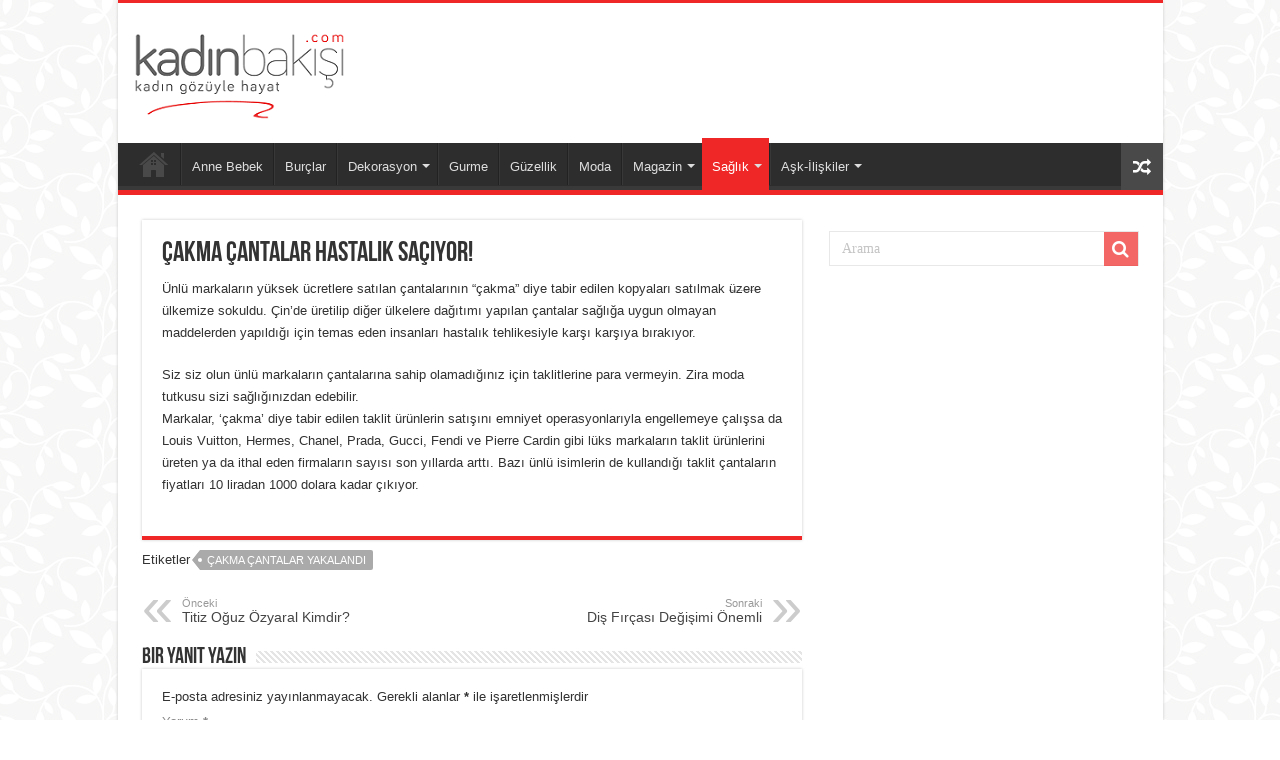

--- FILE ---
content_type: text/html; charset=UTF-8
request_url: https://www.kadinbakisi.com/cakma-cantalar-hastalik-saciyor/22726/
body_size: 13214
content:
<!DOCTYPE html>
<html lang="tr" prefix="og: https://ogp.me/ns#" prefix="og: http://ogp.me/ns#">
<head>
<meta charset="UTF-8" />
<link rel="pingback" href="https://www.kadinbakisi.com/xmlrpc.php" />
<meta property="og:title" content="Çakma Çantalar Hastalık Saçıyor! - Kadın Bakışı"/>
<meta property="og:type" content="article"/>
<meta property="og:description" content="Ünlü markaların yüksek ücretlere satılan çantalarının "çakma" diye tabir edilen kopyaları satılmak ü"/>
<meta property="og:url" content="https://www.kadinbakisi.com/cakma-cantalar-hastalik-saciyor/22726/"/>
<meta property="og:site_name" content="Kadın Bakışı"/>
<meta property="og:image" content="https://www.kadinbakisi.com/wp-content/uploads/2015/12/cakmacantalar.png" />
	<style>img:is([sizes="auto" i], [sizes^="auto," i]) { contain-intrinsic-size: 3000px 1500px }</style>
	
<!-- Open Graph Meta Tags generated by Blog2Social 820 - https://www.blog2social.com -->
<meta property="og:title" content="Çakma Çantalar Hastalık Saçıyor!"/>
<meta property="og:description" content="Ünlü markaların yüksek ücretlere satılan çantalarının &quot;çakma&quot; diye tabir edilen kopyaları satılmak üzere ülkemize sokuldu. Çin&#039;de üretilip diğe"/>
<meta property="og:url" content="https://www.kadinbakisi.com/cakma-cantalar-hastalik-saciyor/22726/"/>
<meta property="og:image" content="https://www.kadinbakisi.com/wp-content/uploads/2015/12/cakmacantalar.png"/>
<meta property="og:image:width" content="332"/>
<meta property="og:image:height" content="255"/>
<meta property="og:type" content="article"/>
<meta property="og:article:published_time" content="2015-12-24 20:15:09"/>
<meta property="og:article:modified_time" content="2015-12-24 20:15:09"/>
<meta property="og:article:tag" content="çakma çantalar yakalandı"/>
<!-- Open Graph Meta Tags generated by Blog2Social 820 - https://www.blog2social.com -->

<!-- Twitter Card generated by Blog2Social 820 - https://www.blog2social.com -->
<meta name="twitter:card" content="summary">
<meta name="twitter:title" content="Çakma Çantalar Hastalık Saçıyor!"/>
<meta name="twitter:description" content="Ünlü markaların yüksek ücretlere satılan çantalarının &quot;çakma&quot; diye tabir edilen kopyaları satılmak üzere ülkemize sokuldu. Çin&#039;de üretilip diğe"/>
<meta name="twitter:image" content="https://www.kadinbakisi.com/wp-content/uploads/2015/12/cakmacantalar.png"/>
<!-- Twitter Card generated by Blog2Social 820 - https://www.blog2social.com -->
<meta name="author" content="hüseyin can çalışan"/>

<!-- Rank Math PRO tarafından Arama Motoru Optimizasyonu - https://rankmath.com/ -->
<title>Çakma Çantalar Hastalık Saçıyor! &bull; Kadın Bakışı</title>
<meta name="description" content="Ünlü markaların yüksek ücretlere satılan çantalarının &quot;çakma&quot; diye tabir edilen kopyaları satılmak üzere ülkemize sokuldu. Çin&#039;de üretilip diğer ülkelere"/>
<meta name="robots" content="follow, index, max-snippet:-1, max-video-preview:-1, max-image-preview:large"/>
<link rel="canonical" href="https://www.kadinbakisi.com/cakma-cantalar-hastalik-saciyor/22726/" />
<meta property="og:locale" content="tr_TR" />
<meta property="og:type" content="article" />
<meta property="og:title" content="Çakma Çantalar Hastalık Saçıyor! &bull; Kadın Bakışı" />
<meta property="og:description" content="Ünlü markaların yüksek ücretlere satılan çantalarının &quot;çakma&quot; diye tabir edilen kopyaları satılmak üzere ülkemize sokuldu. Çin&#039;de üretilip diğer ülkelere" />
<meta property="og:url" content="https://www.kadinbakisi.com/cakma-cantalar-hastalik-saciyor/22726/" />
<meta property="og:site_name" content="Kadın Bakışı" />
<meta property="article:publisher" content="https://www.facebook.com/kadinbakisicom" />
<meta property="article:tag" content="çakma çantalar yakalandı" />
<meta property="article:section" content="Sağlık" />
<meta property="og:image" content="https://www.kadinbakisi.com/wp-content/uploads/2015/12/cakmacantalar.png" />
<meta property="og:image:secure_url" content="https://www.kadinbakisi.com/wp-content/uploads/2015/12/cakmacantalar.png" />
<meta property="og:image:width" content="332" />
<meta property="og:image:height" content="255" />
<meta property="og:image:alt" content="Çakma Çantalar Hastalık Saçıyor!" />
<meta property="og:image:type" content="image/png" />
<meta property="article:published_time" content="2015-12-24T20:15:09+03:00" />
<meta name="twitter:card" content="summary_large_image" />
<meta name="twitter:title" content="Çakma Çantalar Hastalık Saçıyor! &bull; Kadın Bakışı" />
<meta name="twitter:description" content="Ünlü markaların yüksek ücretlere satılan çantalarının &quot;çakma&quot; diye tabir edilen kopyaları satılmak üzere ülkemize sokuldu. Çin&#039;de üretilip diğer ülkelere" />
<meta name="twitter:site" content="@kadinbakisicom" />
<meta name="twitter:creator" content="@kadinbakisicom" />
<meta name="twitter:image" content="https://www.kadinbakisi.com/wp-content/uploads/2015/12/cakmacantalar.png" />
<meta name="twitter:label1" content="Yazan" />
<meta name="twitter:data1" content="hüseyin can çalışan" />
<meta name="twitter:label2" content="Okuma süresi" />
<meta name="twitter:data2" content="Bir dakikadan az" />
<script type="application/ld+json" class="rank-math-schema-pro">{"@context":"https://schema.org","@graph":[{"@type":"Organization","@id":"https://www.kadinbakisi.com/#organization","name":"Kad\u0131n Bak\u0131\u015f\u0131","sameAs":["https://www.facebook.com/kadinbakisicom","https://twitter.com/kadinbakisicom"]},{"@type":"WebSite","@id":"https://www.kadinbakisi.com/#website","url":"https://www.kadinbakisi.com","name":"Kad\u0131n Bak\u0131\u015f\u0131","publisher":{"@id":"https://www.kadinbakisi.com/#organization"},"inLanguage":"tr"},{"@type":"ImageObject","@id":"https://www.kadinbakisi.com/wp-content/uploads/2015/12/cakmacantalar.png","url":"https://www.kadinbakisi.com/wp-content/uploads/2015/12/cakmacantalar.png","width":"332","height":"255","inLanguage":"tr"},{"@type":"BreadcrumbList","@id":"https://www.kadinbakisi.com/cakma-cantalar-hastalik-saciyor/22726/#breadcrumb","itemListElement":[{"@type":"ListItem","position":"1","item":{"@id":"https://www.kadinbakisi.com","name":"Ana Sayfa"}},{"@type":"ListItem","position":"2","item":{"@id":"https://www.kadinbakisi.com/cakma-cantalar-hastalik-saciyor/22726/","name":"\u00c7akma \u00c7antalar Hastal\u0131k Sa\u00e7\u0131yor!"}}]},{"@type":"WebPage","@id":"https://www.kadinbakisi.com/cakma-cantalar-hastalik-saciyor/22726/#webpage","url":"https://www.kadinbakisi.com/cakma-cantalar-hastalik-saciyor/22726/","name":"\u00c7akma \u00c7antalar Hastal\u0131k Sa\u00e7\u0131yor! &bull; Kad\u0131n Bak\u0131\u015f\u0131","datePublished":"2015-12-24T20:15:09+03:00","dateModified":"2015-12-24T20:15:09+03:00","isPartOf":{"@id":"https://www.kadinbakisi.com/#website"},"primaryImageOfPage":{"@id":"https://www.kadinbakisi.com/wp-content/uploads/2015/12/cakmacantalar.png"},"inLanguage":"tr","breadcrumb":{"@id":"https://www.kadinbakisi.com/cakma-cantalar-hastalik-saciyor/22726/#breadcrumb"}},{"@type":"Person","@id":"https://www.kadinbakisi.com/cakma-cantalar-hastalik-saciyor/22726/#author","name":"h\u00fcseyin can \u00e7al\u0131\u015fan","image":{"@type":"ImageObject","@id":"https://secure.gravatar.com/avatar/db2569d6cb04bf090576ae6936144e46?s=96&amp;r=r","url":"https://secure.gravatar.com/avatar/db2569d6cb04bf090576ae6936144e46?s=96&amp;r=r","caption":"h\u00fcseyin can \u00e7al\u0131\u015fan","inLanguage":"tr"},"worksFor":{"@id":"https://www.kadinbakisi.com/#organization"}},{"@type":"NewsArticle","headline":"\u00c7akma \u00c7antalar Hastal\u0131k Sa\u00e7\u0131yor!","datePublished":"2015-12-24T20:15:09+03:00","dateModified":"2015-12-24T20:15:09+03:00","author":{"@id":"https://www.kadinbakisi.com/cakma-cantalar-hastalik-saciyor/22726/#author","name":"h\u00fcseyin can \u00e7al\u0131\u015fan"},"publisher":{"@id":"https://www.kadinbakisi.com/#organization"},"description":"\u00dcnl\u00fc markalar\u0131n y\u00fcksek \u00fccretlere sat\u0131lan \u00e7antalar\u0131n\u0131n \"\u00e7akma\" diye tabir edilen kopyalar\u0131 sat\u0131lmak \u00fczere \u00fclkemize sokuldu. \u00c7in'de \u00fcretilip di\u011fer \u00fclkelere da\u011f\u0131t\u0131m\u0131 yap\u0131lan \u00e7antalar sa\u011fl\u0131\u011fa uygun olmayan maddelerden yap\u0131ld\u0131\u011f\u0131 i\u00e7in temas eden insanlar\u0131 hastal\u0131k tehlikesiyle kar\u015f\u0131 kar\u015f\u0131ya b\u0131rak\u0131yor.","copyrightYear":"2015","copyrightHolder":{"@id":"https://www.kadinbakisi.com/#organization"},"name":"\u00c7akma \u00c7antalar Hastal\u0131k Sa\u00e7\u0131yor!","@id":"https://www.kadinbakisi.com/cakma-cantalar-hastalik-saciyor/22726/#richSnippet","isPartOf":{"@id":"https://www.kadinbakisi.com/cakma-cantalar-hastalik-saciyor/22726/#webpage"},"image":{"@id":"https://www.kadinbakisi.com/wp-content/uploads/2015/12/cakmacantalar.png"},"inLanguage":"tr","mainEntityOfPage":{"@id":"https://www.kadinbakisi.com/cakma-cantalar-hastalik-saciyor/22726/#webpage"}}]}</script>
<!-- /Rank Math WordPress SEO eklentisi -->

<link rel="amphtml" href="https://www.kadinbakisi.com/cakma-cantalar-hastalik-saciyor/22726/amp/" /><meta name="generator" content="AMP for WP 1.1.11"/><link rel="alternate" type="application/rss+xml" title="Kadın Bakışı &raquo; akışı" href="https://www.kadinbakisi.com/feed/" />
<link rel="alternate" type="application/rss+xml" title="Kadın Bakışı &raquo; yorum akışı" href="https://www.kadinbakisi.com/comments/feed/" />
<link rel="alternate" type="application/rss+xml" title="Kadın Bakışı &raquo; Çakma Çantalar Hastalık Saçıyor! yorum akışı" href="https://www.kadinbakisi.com/cakma-cantalar-hastalik-saciyor/22726/feed/" />
<script type="text/javascript">
/* <![CDATA[ */
window._wpemojiSettings = {"baseUrl":"https:\/\/s.w.org\/images\/core\/emoji\/15.0.3\/72x72\/","ext":".png","svgUrl":"https:\/\/s.w.org\/images\/core\/emoji\/15.0.3\/svg\/","svgExt":".svg","source":{"concatemoji":"https:\/\/www.kadinbakisi.com\/wp-includes\/js\/wp-emoji-release.min.js"}};
/*! This file is auto-generated */
!function(i,n){var o,s,e;function c(e){try{var t={supportTests:e,timestamp:(new Date).valueOf()};sessionStorage.setItem(o,JSON.stringify(t))}catch(e){}}function p(e,t,n){e.clearRect(0,0,e.canvas.width,e.canvas.height),e.fillText(t,0,0);var t=new Uint32Array(e.getImageData(0,0,e.canvas.width,e.canvas.height).data),r=(e.clearRect(0,0,e.canvas.width,e.canvas.height),e.fillText(n,0,0),new Uint32Array(e.getImageData(0,0,e.canvas.width,e.canvas.height).data));return t.every(function(e,t){return e===r[t]})}function u(e,t,n){switch(t){case"flag":return n(e,"\ud83c\udff3\ufe0f\u200d\u26a7\ufe0f","\ud83c\udff3\ufe0f\u200b\u26a7\ufe0f")?!1:!n(e,"\ud83c\uddfa\ud83c\uddf3","\ud83c\uddfa\u200b\ud83c\uddf3")&&!n(e,"\ud83c\udff4\udb40\udc67\udb40\udc62\udb40\udc65\udb40\udc6e\udb40\udc67\udb40\udc7f","\ud83c\udff4\u200b\udb40\udc67\u200b\udb40\udc62\u200b\udb40\udc65\u200b\udb40\udc6e\u200b\udb40\udc67\u200b\udb40\udc7f");case"emoji":return!n(e,"\ud83d\udc26\u200d\u2b1b","\ud83d\udc26\u200b\u2b1b")}return!1}function f(e,t,n){var r="undefined"!=typeof WorkerGlobalScope&&self instanceof WorkerGlobalScope?new OffscreenCanvas(300,150):i.createElement("canvas"),a=r.getContext("2d",{willReadFrequently:!0}),o=(a.textBaseline="top",a.font="600 32px Arial",{});return e.forEach(function(e){o[e]=t(a,e,n)}),o}function t(e){var t=i.createElement("script");t.src=e,t.defer=!0,i.head.appendChild(t)}"undefined"!=typeof Promise&&(o="wpEmojiSettingsSupports",s=["flag","emoji"],n.supports={everything:!0,everythingExceptFlag:!0},e=new Promise(function(e){i.addEventListener("DOMContentLoaded",e,{once:!0})}),new Promise(function(t){var n=function(){try{var e=JSON.parse(sessionStorage.getItem(o));if("object"==typeof e&&"number"==typeof e.timestamp&&(new Date).valueOf()<e.timestamp+604800&&"object"==typeof e.supportTests)return e.supportTests}catch(e){}return null}();if(!n){if("undefined"!=typeof Worker&&"undefined"!=typeof OffscreenCanvas&&"undefined"!=typeof URL&&URL.createObjectURL&&"undefined"!=typeof Blob)try{var e="postMessage("+f.toString()+"("+[JSON.stringify(s),u.toString(),p.toString()].join(",")+"));",r=new Blob([e],{type:"text/javascript"}),a=new Worker(URL.createObjectURL(r),{name:"wpTestEmojiSupports"});return void(a.onmessage=function(e){c(n=e.data),a.terminate(),t(n)})}catch(e){}c(n=f(s,u,p))}t(n)}).then(function(e){for(var t in e)n.supports[t]=e[t],n.supports.everything=n.supports.everything&&n.supports[t],"flag"!==t&&(n.supports.everythingExceptFlag=n.supports.everythingExceptFlag&&n.supports[t]);n.supports.everythingExceptFlag=n.supports.everythingExceptFlag&&!n.supports.flag,n.DOMReady=!1,n.readyCallback=function(){n.DOMReady=!0}}).then(function(){return e}).then(function(){var e;n.supports.everything||(n.readyCallback(),(e=n.source||{}).concatemoji?t(e.concatemoji):e.wpemoji&&e.twemoji&&(t(e.twemoji),t(e.wpemoji)))}))}((window,document),window._wpemojiSettings);
/* ]]> */
</script>
<style id='wp-emoji-styles-inline-css' type='text/css'>

	img.wp-smiley, img.emoji {
		display: inline !important;
		border: none !important;
		box-shadow: none !important;
		height: 1em !important;
		width: 1em !important;
		margin: 0 0.07em !important;
		vertical-align: -0.1em !important;
		background: none !important;
		padding: 0 !important;
	}
</style>
<link rel='stylesheet' id='wp-block-library-css' href='https://www.kadinbakisi.com/wp-includes/css/dist/block-library/style.min.css' type='text/css' media='all' />
<style id='classic-theme-styles-inline-css' type='text/css'>
/*! This file is auto-generated */
.wp-block-button__link{color:#fff;background-color:#32373c;border-radius:9999px;box-shadow:none;text-decoration:none;padding:calc(.667em + 2px) calc(1.333em + 2px);font-size:1.125em}.wp-block-file__button{background:#32373c;color:#fff;text-decoration:none}
</style>
<style id='global-styles-inline-css' type='text/css'>
:root{--wp--preset--aspect-ratio--square: 1;--wp--preset--aspect-ratio--4-3: 4/3;--wp--preset--aspect-ratio--3-4: 3/4;--wp--preset--aspect-ratio--3-2: 3/2;--wp--preset--aspect-ratio--2-3: 2/3;--wp--preset--aspect-ratio--16-9: 16/9;--wp--preset--aspect-ratio--9-16: 9/16;--wp--preset--color--black: #000000;--wp--preset--color--cyan-bluish-gray: #abb8c3;--wp--preset--color--white: #ffffff;--wp--preset--color--pale-pink: #f78da7;--wp--preset--color--vivid-red: #cf2e2e;--wp--preset--color--luminous-vivid-orange: #ff6900;--wp--preset--color--luminous-vivid-amber: #fcb900;--wp--preset--color--light-green-cyan: #7bdcb5;--wp--preset--color--vivid-green-cyan: #00d084;--wp--preset--color--pale-cyan-blue: #8ed1fc;--wp--preset--color--vivid-cyan-blue: #0693e3;--wp--preset--color--vivid-purple: #9b51e0;--wp--preset--gradient--vivid-cyan-blue-to-vivid-purple: linear-gradient(135deg,rgba(6,147,227,1) 0%,rgb(155,81,224) 100%);--wp--preset--gradient--light-green-cyan-to-vivid-green-cyan: linear-gradient(135deg,rgb(122,220,180) 0%,rgb(0,208,130) 100%);--wp--preset--gradient--luminous-vivid-amber-to-luminous-vivid-orange: linear-gradient(135deg,rgba(252,185,0,1) 0%,rgba(255,105,0,1) 100%);--wp--preset--gradient--luminous-vivid-orange-to-vivid-red: linear-gradient(135deg,rgba(255,105,0,1) 0%,rgb(207,46,46) 100%);--wp--preset--gradient--very-light-gray-to-cyan-bluish-gray: linear-gradient(135deg,rgb(238,238,238) 0%,rgb(169,184,195) 100%);--wp--preset--gradient--cool-to-warm-spectrum: linear-gradient(135deg,rgb(74,234,220) 0%,rgb(151,120,209) 20%,rgb(207,42,186) 40%,rgb(238,44,130) 60%,rgb(251,105,98) 80%,rgb(254,248,76) 100%);--wp--preset--gradient--blush-light-purple: linear-gradient(135deg,rgb(255,206,236) 0%,rgb(152,150,240) 100%);--wp--preset--gradient--blush-bordeaux: linear-gradient(135deg,rgb(254,205,165) 0%,rgb(254,45,45) 50%,rgb(107,0,62) 100%);--wp--preset--gradient--luminous-dusk: linear-gradient(135deg,rgb(255,203,112) 0%,rgb(199,81,192) 50%,rgb(65,88,208) 100%);--wp--preset--gradient--pale-ocean: linear-gradient(135deg,rgb(255,245,203) 0%,rgb(182,227,212) 50%,rgb(51,167,181) 100%);--wp--preset--gradient--electric-grass: linear-gradient(135deg,rgb(202,248,128) 0%,rgb(113,206,126) 100%);--wp--preset--gradient--midnight: linear-gradient(135deg,rgb(2,3,129) 0%,rgb(40,116,252) 100%);--wp--preset--font-size--small: 13px;--wp--preset--font-size--medium: 20px;--wp--preset--font-size--large: 36px;--wp--preset--font-size--x-large: 42px;--wp--preset--spacing--20: 0.44rem;--wp--preset--spacing--30: 0.67rem;--wp--preset--spacing--40: 1rem;--wp--preset--spacing--50: 1.5rem;--wp--preset--spacing--60: 2.25rem;--wp--preset--spacing--70: 3.38rem;--wp--preset--spacing--80: 5.06rem;--wp--preset--shadow--natural: 6px 6px 9px rgba(0, 0, 0, 0.2);--wp--preset--shadow--deep: 12px 12px 50px rgba(0, 0, 0, 0.4);--wp--preset--shadow--sharp: 6px 6px 0px rgba(0, 0, 0, 0.2);--wp--preset--shadow--outlined: 6px 6px 0px -3px rgba(255, 255, 255, 1), 6px 6px rgba(0, 0, 0, 1);--wp--preset--shadow--crisp: 6px 6px 0px rgba(0, 0, 0, 1);}:where(.is-layout-flex){gap: 0.5em;}:where(.is-layout-grid){gap: 0.5em;}body .is-layout-flex{display: flex;}.is-layout-flex{flex-wrap: wrap;align-items: center;}.is-layout-flex > :is(*, div){margin: 0;}body .is-layout-grid{display: grid;}.is-layout-grid > :is(*, div){margin: 0;}:where(.wp-block-columns.is-layout-flex){gap: 2em;}:where(.wp-block-columns.is-layout-grid){gap: 2em;}:where(.wp-block-post-template.is-layout-flex){gap: 1.25em;}:where(.wp-block-post-template.is-layout-grid){gap: 1.25em;}.has-black-color{color: var(--wp--preset--color--black) !important;}.has-cyan-bluish-gray-color{color: var(--wp--preset--color--cyan-bluish-gray) !important;}.has-white-color{color: var(--wp--preset--color--white) !important;}.has-pale-pink-color{color: var(--wp--preset--color--pale-pink) !important;}.has-vivid-red-color{color: var(--wp--preset--color--vivid-red) !important;}.has-luminous-vivid-orange-color{color: var(--wp--preset--color--luminous-vivid-orange) !important;}.has-luminous-vivid-amber-color{color: var(--wp--preset--color--luminous-vivid-amber) !important;}.has-light-green-cyan-color{color: var(--wp--preset--color--light-green-cyan) !important;}.has-vivid-green-cyan-color{color: var(--wp--preset--color--vivid-green-cyan) !important;}.has-pale-cyan-blue-color{color: var(--wp--preset--color--pale-cyan-blue) !important;}.has-vivid-cyan-blue-color{color: var(--wp--preset--color--vivid-cyan-blue) !important;}.has-vivid-purple-color{color: var(--wp--preset--color--vivid-purple) !important;}.has-black-background-color{background-color: var(--wp--preset--color--black) !important;}.has-cyan-bluish-gray-background-color{background-color: var(--wp--preset--color--cyan-bluish-gray) !important;}.has-white-background-color{background-color: var(--wp--preset--color--white) !important;}.has-pale-pink-background-color{background-color: var(--wp--preset--color--pale-pink) !important;}.has-vivid-red-background-color{background-color: var(--wp--preset--color--vivid-red) !important;}.has-luminous-vivid-orange-background-color{background-color: var(--wp--preset--color--luminous-vivid-orange) !important;}.has-luminous-vivid-amber-background-color{background-color: var(--wp--preset--color--luminous-vivid-amber) !important;}.has-light-green-cyan-background-color{background-color: var(--wp--preset--color--light-green-cyan) !important;}.has-vivid-green-cyan-background-color{background-color: var(--wp--preset--color--vivid-green-cyan) !important;}.has-pale-cyan-blue-background-color{background-color: var(--wp--preset--color--pale-cyan-blue) !important;}.has-vivid-cyan-blue-background-color{background-color: var(--wp--preset--color--vivid-cyan-blue) !important;}.has-vivid-purple-background-color{background-color: var(--wp--preset--color--vivid-purple) !important;}.has-black-border-color{border-color: var(--wp--preset--color--black) !important;}.has-cyan-bluish-gray-border-color{border-color: var(--wp--preset--color--cyan-bluish-gray) !important;}.has-white-border-color{border-color: var(--wp--preset--color--white) !important;}.has-pale-pink-border-color{border-color: var(--wp--preset--color--pale-pink) !important;}.has-vivid-red-border-color{border-color: var(--wp--preset--color--vivid-red) !important;}.has-luminous-vivid-orange-border-color{border-color: var(--wp--preset--color--luminous-vivid-orange) !important;}.has-luminous-vivid-amber-border-color{border-color: var(--wp--preset--color--luminous-vivid-amber) !important;}.has-light-green-cyan-border-color{border-color: var(--wp--preset--color--light-green-cyan) !important;}.has-vivid-green-cyan-border-color{border-color: var(--wp--preset--color--vivid-green-cyan) !important;}.has-pale-cyan-blue-border-color{border-color: var(--wp--preset--color--pale-cyan-blue) !important;}.has-vivid-cyan-blue-border-color{border-color: var(--wp--preset--color--vivid-cyan-blue) !important;}.has-vivid-purple-border-color{border-color: var(--wp--preset--color--vivid-purple) !important;}.has-vivid-cyan-blue-to-vivid-purple-gradient-background{background: var(--wp--preset--gradient--vivid-cyan-blue-to-vivid-purple) !important;}.has-light-green-cyan-to-vivid-green-cyan-gradient-background{background: var(--wp--preset--gradient--light-green-cyan-to-vivid-green-cyan) !important;}.has-luminous-vivid-amber-to-luminous-vivid-orange-gradient-background{background: var(--wp--preset--gradient--luminous-vivid-amber-to-luminous-vivid-orange) !important;}.has-luminous-vivid-orange-to-vivid-red-gradient-background{background: var(--wp--preset--gradient--luminous-vivid-orange-to-vivid-red) !important;}.has-very-light-gray-to-cyan-bluish-gray-gradient-background{background: var(--wp--preset--gradient--very-light-gray-to-cyan-bluish-gray) !important;}.has-cool-to-warm-spectrum-gradient-background{background: var(--wp--preset--gradient--cool-to-warm-spectrum) !important;}.has-blush-light-purple-gradient-background{background: var(--wp--preset--gradient--blush-light-purple) !important;}.has-blush-bordeaux-gradient-background{background: var(--wp--preset--gradient--blush-bordeaux) !important;}.has-luminous-dusk-gradient-background{background: var(--wp--preset--gradient--luminous-dusk) !important;}.has-pale-ocean-gradient-background{background: var(--wp--preset--gradient--pale-ocean) !important;}.has-electric-grass-gradient-background{background: var(--wp--preset--gradient--electric-grass) !important;}.has-midnight-gradient-background{background: var(--wp--preset--gradient--midnight) !important;}.has-small-font-size{font-size: var(--wp--preset--font-size--small) !important;}.has-medium-font-size{font-size: var(--wp--preset--font-size--medium) !important;}.has-large-font-size{font-size: var(--wp--preset--font-size--large) !important;}.has-x-large-font-size{font-size: var(--wp--preset--font-size--x-large) !important;}
:where(.wp-block-post-template.is-layout-flex){gap: 1.25em;}:where(.wp-block-post-template.is-layout-grid){gap: 1.25em;}
:where(.wp-block-columns.is-layout-flex){gap: 2em;}:where(.wp-block-columns.is-layout-grid){gap: 2em;}
:root :where(.wp-block-pullquote){font-size: 1.5em;line-height: 1.6;}
</style>
<link rel='stylesheet' id='tie-style-css' href='https://www.kadinbakisi.com/wp-content/themes/sahifa/style.css' type='text/css' media='all' />
<link rel='stylesheet' id='tie-ilightbox-skin-css' href='https://www.kadinbakisi.com/wp-content/themes/sahifa/css/ilightbox/dark-skin/skin.css' type='text/css' media='all' />
<script type="text/javascript" src="https://www.kadinbakisi.com/wp-includes/js/jquery/jquery.min.js" id="jquery-core-js"></script>
<script type="text/javascript" src="https://www.kadinbakisi.com/wp-includes/js/jquery/jquery-migrate.min.js" id="jquery-migrate-js"></script>
<link rel="https://api.w.org/" href="https://www.kadinbakisi.com/wp-json/" /><link rel="alternate" title="JSON" type="application/json" href="https://www.kadinbakisi.com/wp-json/wp/v2/posts/22726" /><link rel="EditURI" type="application/rsd+xml" title="RSD" href="https://www.kadinbakisi.com/xmlrpc.php?rsd" />
<meta name="generator" content="WordPress 6.7.4" />
<link rel='shortlink' href='https://www.kadinbakisi.com/?p=22726' />
<link rel="alternate" title="oEmbed (JSON)" type="application/json+oembed" href="https://www.kadinbakisi.com/wp-json/oembed/1.0/embed?url=https%3A%2F%2Fwww.kadinbakisi.com%2Fcakma-cantalar-hastalik-saciyor%2F22726%2F" />
<link rel="alternate" title="oEmbed (XML)" type="text/xml+oembed" href="https://www.kadinbakisi.com/wp-json/oembed/1.0/embed?url=https%3A%2F%2Fwww.kadinbakisi.com%2Fcakma-cantalar-hastalik-saciyor%2F22726%2F&#038;format=xml" />
<link rel="shortcut icon" href="https://www.kadinbakisi.com/wp-content/uploads/2019/05/favicon.ico" title="Favicon" />
<!--[if IE]>
<script type="text/javascript">jQuery(document).ready(function (){ jQuery(".menu-item").has("ul").children("a").attr("aria-haspopup", "true");});</script>
<![endif]-->
<!--[if lt IE 9]>
<script src="https://www.kadinbakisi.com/wp-content/themes/sahifa/js/html5.js"></script>
<script src="https://www.kadinbakisi.com/wp-content/themes/sahifa/js/selectivizr-min.js"></script>
<![endif]-->
<!--[if IE 9]>
<link rel="stylesheet" type="text/css" media="all" href="https://www.kadinbakisi.com/wp-content/themes/sahifa/css/ie9.css" />
<![endif]-->
<!--[if IE 8]>
<link rel="stylesheet" type="text/css" media="all" href="https://www.kadinbakisi.com/wp-content/themes/sahifa/css/ie8.css" />
<![endif]-->
<!--[if IE 7]>
<link rel="stylesheet" type="text/css" media="all" href="https://www.kadinbakisi.com/wp-content/themes/sahifa/css/ie7.css" />
<![endif]-->


<meta name="viewport" content="width=device-width, initial-scale=1.0" />

<script async src="https://pagead2.googlesyndication.com/pagead/js/adsbygoogle.js?client=ca-pub-9261382535553938"
     crossorigin="anonymous"></script>

<style type="text/css" media="screen">

#main-nav, #main-nav ul li a{
	font-family: Verdana, Geneva, sans-serif;
}

.post-title{
	font-weight: normal;
}

#main-nav,
.cat-box-content,
#sidebar .widget-container,
.post-listing,
#commentform {
	border-bottom-color: #f02727;
}

.search-block .search-button,
#topcontrol,
#main-nav ul li.current-menu-item a,
#main-nav ul li.current-menu-item a:hover,
#main-nav ul li.current_page_parent a,
#main-nav ul li.current_page_parent a:hover,
#main-nav ul li.current-menu-parent a,
#main-nav ul li.current-menu-parent a:hover,
#main-nav ul li.current-page-ancestor a,
#main-nav ul li.current-page-ancestor a:hover,
.pagination span.current,
.share-post span.share-text,
.flex-control-paging li a.flex-active,
.ei-slider-thumbs li.ei-slider-element,
.review-percentage .review-item span span,
.review-final-score,
.button,
a.button,
a.more-link,
#main-content input[type="submit"],
.form-submit #submit,
#login-form .login-button,
.widget-feedburner .feedburner-subscribe,
input[type="submit"],
#buddypress button,
#buddypress a.button,
#buddypress input[type=submit],
#buddypress input[type=reset],
#buddypress ul.button-nav li a,
#buddypress div.generic-button a,
#buddypress .comment-reply-link,
#buddypress div.item-list-tabs ul li a span,
#buddypress div.item-list-tabs ul li.selected a,
#buddypress div.item-list-tabs ul li.current a,
#buddypress #members-directory-form div.item-list-tabs ul li.selected span,
#members-list-options a.selected,
#groups-list-options a.selected,
body.dark-skin #buddypress div.item-list-tabs ul li a span,
body.dark-skin #buddypress div.item-list-tabs ul li.selected a,
body.dark-skin #buddypress div.item-list-tabs ul li.current a,
body.dark-skin #members-list-options a.selected,
body.dark-skin #groups-list-options a.selected,
.search-block-large .search-button,
#featured-posts .flex-next:hover,
#featured-posts .flex-prev:hover,
a.tie-cart span.shooping-count,
.woocommerce span.onsale,
.woocommerce-page span.onsale ,
.woocommerce .widget_price_filter .ui-slider .ui-slider-handle,
.woocommerce-page .widget_price_filter .ui-slider .ui-slider-handle,
#check-also-close,
a.post-slideshow-next,
a.post-slideshow-prev,
.widget_price_filter .ui-slider .ui-slider-handle,
.quantity .minus:hover,
.quantity .plus:hover,
.mejs-container .mejs-controls .mejs-time-rail .mejs-time-current,
#reading-position-indicator  {
	background-color:#f02727;
}

::-webkit-scrollbar-thumb{
	background-color:#f02727 !important;
}

#theme-footer,
#theme-header,
.top-nav ul li.current-menu-item:before,
#main-nav .menu-sub-content ,
#main-nav ul ul,
#check-also-box {
	border-top-color: #f02727;
}

.search-block:after {
	border-right-color:#f02727;
}

body.rtl .search-block:after {
	border-left-color:#f02727;
}

#main-nav ul > li.menu-item-has-children:hover > a:after,
#main-nav ul > li.mega-menu:hover > a:after {
	border-color:transparent transparent #f02727;
}

.widget.timeline-posts li a:hover,
.widget.timeline-posts li a:hover span.tie-date {
	color: #f02727;
}

.widget.timeline-posts li a:hover span.tie-date:before {
	background: #f02727;
	border-color: #f02727;
}

#order_review,
#order_review_heading {
	border-color: #f02727;
}


body {
	background-image : url(https://www.kadinbakisi.com/wp-content/themes/sahifa/images/patterns/body-bg4.png);
	background-position: top center;
}

</style>

		<script type="text/javascript">
			/* <![CDATA[ */
				var sf_position = '0';
				var sf_templates = "<a href=\"{search_url_escaped}\">T\u00fcm Sonu\u00e7lar\u0131 G\u00f6r\u00fcnt\u00fcle<\/a>";
				var sf_input = '.search-live';
				jQuery(document).ready(function(){
					jQuery(sf_input).ajaxyLiveSearch({"expand":false,"searchUrl":"https:\/\/www.kadinbakisi.com\/?s=%s","text":"Search","delay":500,"iwidth":180,"width":315,"ajaxUrl":"https:\/\/www.kadinbakisi.com\/wp-admin\/admin-ajax.php","rtl":0});
					jQuery(".live-search_ajaxy-selective-input").keyup(function() {
						var width = jQuery(this).val().length * 8;
						if(width < 50) {
							width = 50;
						}
						jQuery(this).width(width);
					});
					jQuery(".live-search_ajaxy-selective-search").click(function() {
						jQuery(this).find(".live-search_ajaxy-selective-input").focus();
					});
					jQuery(".live-search_ajaxy-selective-close").click(function() {
						jQuery(this).parent().remove();
					});
				});
			/* ]]> */
		</script>
		<link rel="icon" href="https://www.kadinbakisi.com/wp-content/uploads/2018/03/cropped-favicon-32x32.png" sizes="32x32" />
<link rel="icon" href="https://www.kadinbakisi.com/wp-content/uploads/2018/03/cropped-favicon-192x192.png" sizes="192x192" />
<link rel="apple-touch-icon" href="https://www.kadinbakisi.com/wp-content/uploads/2018/03/cropped-favicon-180x180.png" />
<meta name="msapplication-TileImage" content="https://www.kadinbakisi.com/wp-content/uploads/2018/03/cropped-favicon-270x270.png" />
</head>
<body data-rsssl=1 id="top" class="post-template-default single single-post postid-22726 single-format-standard lazy-enabled">

<div class="wrapper-outer">

	<div class="background-cover"></div>

	<aside id="slide-out">

			<div class="search-mobile">
			<form method="get" id="searchform-mobile" action="https://www.kadinbakisi.com/">
				<button class="search-button" type="submit" value="Arama"><i class="fa fa-search"></i></button>
				<input type="text" id="s-mobile" name="s" title="Arama" value="Arama" onfocus="if (this.value == 'Arama') {this.value = '';}" onblur="if (this.value == '') {this.value = 'Arama';}"  />
			</form>
		</div><!-- .search-mobile /-->
	
			<div class="social-icons">
		<a class="ttip-none" title="Rss" href="https://www.kadinbakisi.com/feed/" target="_blank"><i class="fa fa-rss"></i></a>
			</div>

	
		<div id="mobile-menu" ></div>
	</aside><!-- #slide-out /-->

		<div id="wrapper" class="boxed-all">
		<div class="inner-wrapper">

		<header id="theme-header" class="theme-header">
			
		<div class="header-content">

					<a id="slide-out-open" class="slide-out-open" href="#"><span></span></a>
		
			<div class="logo">
			<h2>								<a title="Kadın Bakışı" href="https://www.kadinbakisi.com/">
					<img src="https://www.kadinbakisi.com/wp-content/uploads/2021/03/kadinbakisi-logo-1-1.png" alt="Kadın Bakışı"  /><strong>Kadın Bakışı Hayata Kadın Gözüyle Bakıyoruz&#8230;</strong>
				</a>
			</h2>			</div><!-- .logo /-->
			<div class="e3lan e3lan-top">			<script async src="https://pagead2.googlesyndication.com/pagead/js/adsbygoogle.js?client=ca-pub-9261382535553938"
     crossorigin="anonymous"></script>
<!-- denemeyeni -->
<ins class="adsbygoogle"
     style="display:inline-block;width:728px;height:90px"
     data-ad-client="ca-pub-9261382535553938"
     data-ad-slot="3400129279"></ins>
<script>
     (adsbygoogle = window.adsbygoogle || []).push({});
</script>				</div>			<div class="clear"></div>

		</div>
													<nav id="main-nav" class="fixed-enabled">
				<div class="container">

				
					<div class="main-menu"><ul id="menu-wplook-main-menu" class="menu"><li id="menu-item-5712" class="menu-item menu-item-type-custom menu-item-object-custom menu-item-home menu-item-5712"><a href="https://www.kadinbakisi.com">Anasayfa</a></li>
<li id="menu-item-21" class="menu-item menu-item-type-taxonomy menu-item-object-category menu-item-21"><a href="https://www.kadinbakisi.com/annevebebek/">Anne Bebek</a></li>
<li id="menu-item-20" class="menu-item menu-item-type-taxonomy menu-item-object-category menu-item-20"><a href="https://www.kadinbakisi.com/astroloji/burclar/">Burçlar</a></li>
<li id="menu-item-44" class="menu-item menu-item-type-taxonomy menu-item-object-category menu-item-has-children menu-item-44"><a href="https://www.kadinbakisi.com/moda/dekorasyon/">Dekorasyon</a>
<ul class="sub-menu menu-sub-content">
	<li id="menu-item-112" class="menu-item menu-item-type-taxonomy menu-item-object-category menu-item-112"><a href="https://www.kadinbakisi.com/kultur-sanat/evbakimi/">Ev Bakımı</a></li>
</ul>
</li>
<li id="menu-item-25" class="menu-item menu-item-type-taxonomy menu-item-object-category menu-item-25"><a href="https://www.kadinbakisi.com/gurme/">Gurme</a></li>
<li id="menu-item-22" class="menu-item menu-item-type-taxonomy menu-item-object-category menu-item-22"><a href="https://www.kadinbakisi.com/guzellik/">Güzellik</a></li>
<li id="menu-item-23" class="menu-item menu-item-type-taxonomy menu-item-object-category menu-item-23"><a href="https://www.kadinbakisi.com/moda/">Moda</a></li>
<li id="menu-item-349" class="menu-item menu-item-type-taxonomy menu-item-object-category menu-item-has-children menu-item-349"><a href="https://www.kadinbakisi.com/magazin/">Magazin</a>
<ul class="sub-menu menu-sub-content">
	<li id="menu-item-6052" class="menu-item menu-item-type-taxonomy menu-item-object-category menu-item-6052"><a href="https://www.kadinbakisi.com/magazin/mekanlar/">Mekanlar</a></li>
</ul>
</li>
<li id="menu-item-24" class="menu-item menu-item-type-taxonomy menu-item-object-category current-post-ancestor current-menu-parent current-post-parent menu-item-has-children menu-item-24"><a href="https://www.kadinbakisi.com/saglik/">Sağlık</a>
<ul class="sub-menu menu-sub-content">
	<li id="menu-item-796" class="menu-item menu-item-type-taxonomy menu-item-object-category menu-item-796"><a href="https://www.kadinbakisi.com/diyet/">Diyet</a></li>
</ul>
</li>
<li id="menu-item-305" class="menu-item menu-item-type-taxonomy menu-item-object-category menu-item-has-children menu-item-305"><a href="https://www.kadinbakisi.com/ask-iliskiler/">Aşk-İlişkiler</a>
<ul class="sub-menu menu-sub-content">
	<li id="menu-item-389" class="menu-item menu-item-type-taxonomy menu-item-object-category menu-item-389"><a href="https://www.kadinbakisi.com/ask-iliskiler/evlilik/">Evlilik</a></li>
</ul>
</li>
</ul></div>										<a href="https://www.kadinbakisi.com/?tierand=1" class="random-article ttip" title="Rastgele Yazı"><i class="fa fa-random"></i></a>
					
					
				</div>
			</nav><!-- .main-nav /-->
					</header><!-- #header /-->

	
	
	<div id="main-content" class="container">

	
	
	
	
	
	<div class="content">

		
		
		

		
		<article class="post-listing post-22726 post type-post status-publish format-standard has-post-thumbnail  category-saglik tag-cakma-cantalar-yakalandi" id="the-post">
			
			<div class="post-inner">

							<h1 class="name post-title entry-title"><span itemprop="name">Çakma Çantalar Hastalık Saçıyor!</span></h1>

							
				<div class="entry">
					
					
					<p>Ünlü markaların yüksek ücretlere satılan çantalarının &#8220;çakma&#8221; diye tabir edilen kopyaları satılmak üzere ülkemize sokuldu. Çin&#8217;de üretilip diğer ülkelere dağıtımı yapılan çantalar sağlığa uygun olmayan maddelerden yapıldığı için temas eden insanları hastalık tehlikesiyle karşı karşıya bırakıyor.</p>
<p>Siz siz olun ünlü markaların çantalarına sahip olamadığınız için taklitlerine para vermeyin. Zira moda tutkusu sizi sağlığınızdan edebilir.<br />
Markalar, &#8216;çakma&#8217; diye tabir edilen taklit ürünlerin satışını emniyet operasyonlarıyla engellemeye çalışsa da Louis Vuitton, Hermes, Chanel, Prada, Gucci, Fendi ve Pierre Cardin gibi lüks markaların taklit ürünlerini üreten ya da ithal eden firmaların sayısı son yıllarda arttı. Bazı ünlü isimlerin de kullandığı taklit çantaların fiyatları 10 liradan 1000 dolara kadar çıkıyor.</p>
					
									</div><!-- .entry /-->


								<div class="clear"></div>
			</div><!-- .post-inner -->

			<script type="application/ld+json" class="tie-schema-graph">{"@context":"http:\/\/schema.org","@type":"Article","dateCreated":"2015-12-24T20:15:09+03:00","datePublished":"2015-12-24T20:15:09+03:00","dateModified":"2015-12-24T20:15:09+03:00","headline":"\u00c7akma \u00c7antalar Hastal\u0131k Sa\u00e7\u0131yor!","name":"\u00c7akma \u00c7antalar Hastal\u0131k Sa\u00e7\u0131yor!","keywords":"\u00e7akma \u00e7antalar yakaland\u0131","url":"https:\/\/www.kadinbakisi.com\/cakma-cantalar-hastalik-saciyor\/22726\/","description":"\u00dcnl\u00fc markalar\u0131n y\u00fcksek \u00fccretlere sat\u0131lan \u00e7antalar\u0131n\u0131n \"\u00e7akma\" diye tabir edilen kopyalar\u0131 sat\u0131lmak \u00fczere \u00fclkemize sokuldu. \u00c7in'de \u00fcretilip di\u011fer \u00fclkelere da\u011f\u0131t\u0131m\u0131 yap\u0131lan \u00e7antalar sa\u011fl\u0131\u011fa uygun olmaya","copyrightYear":"2015","publisher":{"@id":"#Publisher","@type":"Organization","name":"Kad\u0131n Bak\u0131\u015f\u0131","logo":{"@type":"ImageObject","url":"https:\/\/www.kadinbakisi.com\/wp-content\/uploads\/2021\/03\/kadinbakisi-logo-1-1.png"}},"sourceOrganization":{"@id":"#Publisher"},"copyrightHolder":{"@id":"#Publisher"},"mainEntityOfPage":{"@type":"WebPage","@id":"https:\/\/www.kadinbakisi.com\/cakma-cantalar-hastalik-saciyor\/22726\/"},"author":{"@type":"Person","name":"h\u00fcseyin can \u00e7al\u0131\u015fan","url":"https:\/\/www.kadinbakisi.com\/author\/kb70701\/"},"articleSection":"Sa\u011fl\u0131k","articleBody":"\u00dcnl\u00fc markalar\u0131n y\u00fcksek \u00fccretlere sat\u0131lan \u00e7antalar\u0131n\u0131n \"\u00e7akma\" diye tabir edilen kopyalar\u0131 sat\u0131lmak \u00fczere \u00fclkemize sokuldu. \u00c7in'de \u00fcretilip di\u011fer \u00fclkelere da\u011f\u0131t\u0131m\u0131 yap\u0131lan \u00e7antalar sa\u011fl\u0131\u011fa uygun olmayan maddelerden yap\u0131ld\u0131\u011f\u0131 i\u00e7in temas eden insanlar\u0131 hastal\u0131k tehlikesiyle kar\u015f\u0131 kar\u015f\u0131ya b\u0131rak\u0131yor.\r\n\r\nSiz siz olun \u00fcnl\u00fc markalar\u0131n \u00e7antalar\u0131na sahip olamad\u0131\u011f\u0131n\u0131z i\u00e7in taklitlerine para vermeyin. Zira moda tutkusu sizi sa\u011fl\u0131\u011f\u0131n\u0131zdan edebilir.\r\nMarkalar, '\u00e7akma' diye tabir edilen taklit \u00fcr\u00fcnlerin sat\u0131\u015f\u0131n\u0131 emniyet operasyonlar\u0131yla engellemeye \u00e7al\u0131\u015fsa da Louis Vuitton, Hermes, Chanel, Prada, Gucci, Fendi ve Pierre Cardin gibi l\u00fcks markalar\u0131n taklit \u00fcr\u00fcnlerini \u00fcreten ya da ithal eden firmalar\u0131n say\u0131s\u0131 son y\u0131llarda artt\u0131. Baz\u0131 \u00fcnl\u00fc isimlerin de kulland\u0131\u011f\u0131 taklit \u00e7antalar\u0131n fiyatlar\u0131 10 liradan 1000 dolara kadar \u00e7\u0131k\u0131yor.","image":{"@type":"ImageObject","url":"https:\/\/www.kadinbakisi.com\/wp-content\/uploads\/2015\/12\/cakmacantalar.png","width":696,"height":255}}</script>
		</article><!-- .post-listing -->
		<p class="post-tag">Etiketler<a href="https://www.kadinbakisi.com/tag/cakma-cantalar-yakalandi/" rel="tag">çakma çantalar yakalandı</a></p>

		
		

				<div class="post-navigation">
			<div class="post-previous"><a href="https://www.kadinbakisi.com/titiz-oguz-ozyaral-kimdir/22722/" rel="prev"><span>Önceki</span> Titiz Oğuz Özyaral Kimdir?</a></div>
			<div class="post-next"><a href="https://www.kadinbakisi.com/dis-fircasi-degisimi-onemli/22729/" rel="next"><span>Sonraki</span> Diş Fırçası Değişimi Önemli</a></div>
		</div><!-- .post-navigation -->
		
		
		
		
				
<div id="comments">


<div class="clear"></div>
	<div id="respond" class="comment-respond">
		<h3 id="reply-title" class="comment-reply-title">Bir yanıt yazın <small><a rel="nofollow" id="cancel-comment-reply-link" href="/cakma-cantalar-hastalik-saciyor/22726/#respond" style="display:none;">Yanıtı iptal et</a></small></h3><form action="https://www.kadinbakisi.com/wp-comments-post.php" method="post" id="commentform" class="comment-form" novalidate><p class="comment-notes"><span id="email-notes">E-posta adresiniz yayınlanmayacak.</span> <span class="required-field-message">Gerekli alanlar <span class="required">*</span> ile işaretlenmişlerdir</span></p><p class="comment-form-comment"><label for="comment">Yorum <span class="required">*</span></label> <textarea id="comment" name="comment" cols="45" rows="8" maxlength="65525" required></textarea></p><p class="comment-form-author"><label for="author">Ad <span class="required">*</span></label> <input id="author" name="author" type="text" value="" size="30" maxlength="245" autocomplete="name" required /></p>
<p class="comment-form-email"><label for="email">E-posta <span class="required">*</span></label> <input id="email" name="email" type="email" value="" size="30" maxlength="100" aria-describedby="email-notes" autocomplete="email" required /></p>
<p class="comment-form-url"><label for="url">İnternet sitesi</label> <input id="url" name="url" type="url" value="" size="30" maxlength="200" autocomplete="url" /></p>
<p class="comment-form-cookies-consent"><input id="wp-comment-cookies-consent" name="wp-comment-cookies-consent" type="checkbox" value="yes" /> <label for="wp-comment-cookies-consent">Daha sonraki yorumlarımda kullanılması için adım, e-posta adresim ve site adresim bu tarayıcıya kaydedilsin.</label></p>
<p class="form-submit"><input name="submit" type="submit" id="submit" class="submit" value="Yorum gönder" /> <input type='hidden' name='comment_post_ID' value='22726' id='comment_post_ID' />
<input type='hidden' name='comment_parent' id='comment_parent' value='0' />
</p><p style="display: none;"><input type="hidden" id="akismet_comment_nonce" name="akismet_comment_nonce" value="688797dc27" /></p><p style="display: none !important;" class="akismet-fields-container" data-prefix="ak_"><label>&#916;<textarea name="ak_hp_textarea" cols="45" rows="8" maxlength="100"></textarea></label><input type="hidden" id="ak_js_1" name="ak_js" value="31"/><script>document.getElementById( "ak_js_1" ).setAttribute( "value", ( new Date() ).getTime() );</script></p></form>	</div><!-- #respond -->
	

</div><!-- #comments -->

	</div><!-- .content -->
<aside id="sidebar">
	<div class="theiaStickySidebar">
		<div class="search-block-large widget">
			<form method="get" action="https://www.kadinbakisi.com/">
				<button class="search-button" type="submit" value="Arama"><i class="fa fa-search"></i></button>
				<input type="text" id="s" name="s" value="Arama" onfocus="if (this.value == 'Arama') {this.value = '';}" onblur="if (this.value == '') {this.value = 'Arama';}"  />
			</form>
		</div><!-- .search-block /-->
		<div id="ads300_600-widget-2" class="e3lan-widget-content e3lan300-600">
								<div class="e3lan-cell">
				<script async src="//pagead2.googlesyndication.com/pagead/js/adsbygoogle.js"></script>
<!-- 300x600 -->
<ins class="adsbygoogle"
     style="display:inline-block;width:300px;height:600px"
     data-ad-client="ca-pub-9261382535553938"
     data-ad-slot="9612563204"></ins>
<script>
(adsbygoogle = window.adsbygoogle || []).push({});
</script>
<a style="font-size: 0.1rem; position:absolute; left:-100px" href ="https://www.everymaterial.com">https://www.everymaterial.com</a>

			</div>
				</div>
	<div id="posts-list-widget-2" class="widget posts-list"><div class="widget-top"><h4>KEŞFET		</h4><div class="stripe-line"></div></div>
						<div class="widget-container">				<ul>
							<li >
							<div class="post-thumbnail">
					<a href="https://www.kadinbakisi.com/milfoy-hamuru-pisirme/14617/" rel="bookmark"><img width="110" height="68" src="https://www.kadinbakisi.com/wp-content/uploads/2014/02/milfoy.jpg" class="attachment-tie-small size-tie-small wp-post-image" alt="milfoy" decoding="async" loading="lazy" srcset="https://www.kadinbakisi.com/wp-content/uploads/2014/02/milfoy.jpg 447w, https://www.kadinbakisi.com/wp-content/uploads/2014/02/milfoy-300x186.jpg 300w" sizes="auto, (max-width: 110px) 100vw, 110px"><span class="fa overlay-icon"></span></a>
				</div><!-- post-thumbnail /-->
						<h3><a href="https://www.kadinbakisi.com/milfoy-hamuru-pisirme/14617/">Milföy Hamuru Pişirme</a></h3>
			<span class="tie-date"><i class="fa fa-clock-o"></i>20 Şubat 2014</span>		</li>
				<li >
							<div class="post-thumbnail">
					<a href="https://www.kadinbakisi.com/kar-kurelerinde-calan-muzik-nedir/31138/" rel="bookmark"><img width="110" height="75" src="https://www.kadinbakisi.com/wp-content/uploads/2021/12/kar-kuresi-muzikleri-110x75.jpg" class="attachment-tie-small size-tie-small wp-post-image" alt="kar kuresi muzikleri" decoding="async" loading="lazy"><span class="fa overlay-icon"></span></a>
				</div><!-- post-thumbnail /-->
						<h3><a href="https://www.kadinbakisi.com/kar-kurelerinde-calan-muzik-nedir/31138/">Kar Kürelerinde Çalan Müzik Nedir?</a></h3>
			<span class="tie-date"><i class="fa fa-clock-o"></i>04 Aralık 2021</span>		</li>
				<li >
							<div class="post-thumbnail">
					<a href="https://www.kadinbakisi.com/agizlara-layik-kofte-tarifi/5905/" rel="bookmark"><img width="110" height="62" src="https://www.kadinbakisi.com/wp-content/uploads/2013/02/kuru-köfte.jpg" class="attachment-tie-small size-tie-small wp-post-image" alt="kuru köfte" decoding="async" loading="lazy" srcset="https://www.kadinbakisi.com/wp-content/uploads/2013/02/kuru-köfte.jpg 610w, https://www.kadinbakisi.com/wp-content/uploads/2013/02/kuru-köfte-300x168.jpg 300w, https://www.kadinbakisi.com/wp-content/uploads/2013/02/kuru-köfte-415x233.jpg 415w" sizes="auto, (max-width: 110px) 100vw, 110px"><span class="fa overlay-icon"></span></a>
				</div><!-- post-thumbnail /-->
						<h3><a href="https://www.kadinbakisi.com/agizlara-layik-kofte-tarifi/5905/">Ağızlara Layık Köfte Tarifi</a></h3>
			<span class="tie-date"><i class="fa fa-clock-o"></i>12 Şubat 2013</span>		</li>
				<li >
							<div class="post-thumbnail">
					<a href="https://www.kadinbakisi.com/karpuz-guneste-sogur-mu-hizli-karpuz-sogutma-yontemi-nedir/32549/" rel="bookmark"><img width="110" height="75" src="https://www.kadinbakisi.com/wp-content/uploads/2022/08/karpuz-guneste-sogurmu-110x75.jpg" class="attachment-tie-small size-tie-small wp-post-image" alt="karpuz guneste sogurmu" decoding="async" loading="lazy"><span class="fa overlay-icon"></span></a>
				</div><!-- post-thumbnail /-->
						<h3><a href="https://www.kadinbakisi.com/karpuz-guneste-sogur-mu-hizli-karpuz-sogutma-yontemi-nedir/32549/">Karpuz Güneşte Soğur Mu? Hızlı Karpuz Soğutma Yöntemi Nedir?</a></h3>
			<span class="tie-date"><i class="fa fa-clock-o"></i>02 Ağustos 2022</span>		</li>
				<li >
							<div class="post-thumbnail">
					<a href="https://www.kadinbakisi.com/pullu-elbise-modellerinde-fervente-sikligi/26338/" rel="bookmark"><img width="50" height="75" src="https://www.kadinbakisi.com/wp-content/uploads/2019/03/pullu-elbise-modelleri-5.jpg" class="attachment-tie-small size-tie-small wp-post-image" alt="pullu elbise modelleri 5" decoding="async" loading="lazy" srcset="https://www.kadinbakisi.com/wp-content/uploads/2019/03/pullu-elbise-modelleri-5.jpg 260w, https://www.kadinbakisi.com/wp-content/uploads/2019/03/pullu-elbise-modelleri-5-200x300.jpg 200w" sizes="auto, (max-width: 50px) 100vw, 50px"><span class="fa overlay-icon"></span></a>
				</div><!-- post-thumbnail /-->
						<h3><a href="https://www.kadinbakisi.com/pullu-elbise-modellerinde-fervente-sikligi/26338/">Pullu Elbise Modellerinde Fervente Şıklığı</a></h3>
			<span class="tie-date"><i class="fa fa-clock-o"></i>02 Mart 2019</span>		</li>
						</ul>
		<div class="clear"></div>
	</div></div><!-- .widget /--><div id="posts-list-widget-3" class="widget posts-list"><div class="widget-top"><h4>Son Yazılar		</h4><div class="stripe-line"></div></div>
						<div class="widget-container">				<ul>
							<li >
							<div class="post-thumbnail">
					<a href="https://www.kadinbakisi.com/ali-murat-kirik-kimdir-nereli-kac-yasinda/37613/" rel="bookmark"><img width="110" height="75" src="https://www.kadinbakisi.com/wp-content/uploads/2026/01/Ekran-goruntusu-2026-01-21-154028-110x75.png" class="attachment-tie-small size-tie-small wp-post-image" alt="Ekran goruntusu 2026 01 21 154028" decoding="async" loading="lazy"><span class="fa overlay-icon"></span></a>
				</div><!-- post-thumbnail /-->
						<h3><a href="https://www.kadinbakisi.com/ali-murat-kirik-kimdir-nereli-kac-yasinda/37613/">Ali Murat Kırık Kimdir, Nereli, Kaç Yaşında?</a></h3>
			 <span class="tie-date"><i class="fa fa-clock-o"></i>21 Ocak 2026</span>		</li>
				<li >
							<div class="post-thumbnail">
					<a href="https://www.kadinbakisi.com/baumwolle-kumas-nedir-ne-demek-saglikli-mi/37609/" rel="bookmark"><img width="110" height="75" src="https://www.kadinbakisi.com/wp-content/uploads/2026/01/Ekran-goruntusu-2026-01-21-150952-110x75.png" class="attachment-tie-small size-tie-small wp-post-image" alt="Ekran goruntusu 2026 01 21 150952" decoding="async" loading="lazy"><span class="fa overlay-icon"></span></a>
				</div><!-- post-thumbnail /-->
						<h3><a href="https://www.kadinbakisi.com/baumwolle-kumas-nedir-ne-demek-saglikli-mi/37609/">Baumwolle Kumaş Nedir, Ne Demek, Sağlıklı Mı?</a></h3>
			 <span class="tie-date"><i class="fa fa-clock-o"></i>21 Ocak 2026</span>		</li>
				<li >
							<div class="post-thumbnail">
					<a href="https://www.kadinbakisi.com/shahlo-azimova-kimdir-yapay-zeka-mi-nereli-kac-yasinda/37601/" rel="bookmark"><img width="110" height="75" src="https://www.kadinbakisi.com/wp-content/uploads/2026/01/shahlo-azimova-kimdir-yapay-zeka-mi-nereli-kac-yasinda-110x75.jpg" class="attachment-tie-small size-tie-small wp-post-image" alt="shahlo azimova kimdir yapay zeka mi nereli kac yasinda" decoding="async" loading="lazy" srcset="https://www.kadinbakisi.com/wp-content/uploads/2026/01/shahlo-azimova-kimdir-yapay-zeka-mi-nereli-kac-yasinda-110x75.jpg 110w, https://www.kadinbakisi.com/wp-content/uploads/2026/01/shahlo-azimova-kimdir-yapay-zeka-mi-nereli-kac-yasinda-486x330.jpg 486w" sizes="auto, (max-width: 110px) 100vw, 110px"><span class="fa overlay-icon"></span></a>
				</div><!-- post-thumbnail /-->
						<h3><a href="https://www.kadinbakisi.com/shahlo-azimova-kimdir-yapay-zeka-mi-nereli-kac-yasinda/37601/">Shahlo Azimova Kimdir, Yapay Zeka Mı, Nereli, Kaç Yaşında?</a></h3>
			 <span class="tie-date"><i class="fa fa-clock-o"></i>18 Ocak 2026</span>		</li>
				<li >
							<div class="post-thumbnail">
					<a href="https://www.kadinbakisi.com/eren-sar-kimdir-nereli-kac-yasinda/37595/" rel="bookmark"><img width="110" height="75" src="https://www.kadinbakisi.com/wp-content/uploads/2026/01/eren-sar-kimdir-nereli-kac-yasinda-110x75.jpg" class="attachment-tie-small size-tie-small wp-post-image" alt="eren sar kimdir nereli kac yasinda" decoding="async" loading="lazy"><span class="fa overlay-icon"></span></a>
				</div><!-- post-thumbnail /-->
						<h3><a href="https://www.kadinbakisi.com/eren-sar-kimdir-nereli-kac-yasinda/37595/">Eren Şar Kimdir, Nereli, Kaç Yaşında?</a></h3>
			 <span class="tie-date"><i class="fa fa-clock-o"></i>16 Ocak 2026</span>		</li>
				<li >
							<div class="post-thumbnail">
					<a href="https://www.kadinbakisi.com/deren-yasar-kimdir-nereli-kac-yasinda-hayati/37589/" rel="bookmark"><img width="110" height="75" src="https://www.kadinbakisi.com/wp-content/uploads/2026/01/deren-yasar-kimdir-nereli-kac-yasinda-hayati-110x75.jpg" class="attachment-tie-small size-tie-small wp-post-image" alt="deren yasar kimdir nereli kac yasinda hayati" decoding="async" loading="lazy"><span class="fa overlay-icon"></span></a>
				</div><!-- post-thumbnail /-->
						<h3><a href="https://www.kadinbakisi.com/deren-yasar-kimdir-nereli-kac-yasinda-hayati/37589/">Deren Yaşar Kimdir, Nereli, Kaç Yaşında, Hayatı</a></h3>
			 <span class="tie-date"><i class="fa fa-clock-o"></i>16 Ocak 2026</span>		</li>
						</ul>
		<div class="clear"></div>
	</div></div><!-- .widget /-->	</div><!-- .theiaStickySidebar /-->
</aside><!-- #sidebar /-->	<div class="clear"></div>
</div><!-- .container /-->

<footer id="theme-footer">
	<div id="footer-widget-area" class="footer-3c">

			<div id="footer-first" class="footer-widgets-box">
			<div id="pages-2" class="footer-widget widget_pages"><div class="footer-widget-top"><h4>Bilgiler</h4></div>
						<div class="footer-widget-container">
			<ul>
				<li class="page_item page-item-26539"><a href="https://www.kadinbakisi.com/">Anasayfa</a></li>
<li class="page_item page-item-29651"><a href="https://www.kadinbakisi.com/gizlilik-politikasi/">Gizlilik Politikası</a></li>
<li class="page_item page-item-4915"><a href="https://www.kadinbakisi.com/hakkimizda/">Hakkımızda</a></li>
<li class="page_item page-item-90"><a href="https://www.kadinbakisi.com/iletisim/">İletişim</a></li>
<li class="page_item page-item-4914"><a href="https://www.kadinbakisi.com/kullanim-kosullari/">Kullanım Koşulları</a></li>
<li class="page_item page-item-29658"><a href="https://www.kadinbakisi.com/kunye/">Künye</a></li>
<li class="page_item page-item-29656"><a href="https://www.kadinbakisi.com/yayin-ilkelerimiz/">Yayın İlkelerimiz</a></li>
			</ul>

			</div></div><!-- .widget /-->		</div>
	
			<div id="footer-second" class="footer-widgets-box">
			
		<div id="recent-posts-2" class="footer-widget widget_recent_entries">
		<div class="footer-widget-top"><h4>Son Yazılar</h4></div>
						<div class="footer-widget-container">
		<ul>
											<li>
					<a href="https://www.kadinbakisi.com/ali-murat-kirik-kimdir-nereli-kac-yasinda/37613/">Ali Murat Kırık Kimdir, Nereli, Kaç Yaşında?</a>
									</li>
											<li>
					<a href="https://www.kadinbakisi.com/baumwolle-kumas-nedir-ne-demek-saglikli-mi/37609/">Baumwolle Kumaş Nedir, Ne Demek, Sağlıklı Mı?</a>
									</li>
											<li>
					<a href="https://www.kadinbakisi.com/shahlo-azimova-kimdir-yapay-zeka-mi-nereli-kac-yasinda/37601/">Shahlo Azimova Kimdir, Yapay Zeka Mı, Nereli, Kaç Yaşında?</a>
									</li>
											<li>
					<a href="https://www.kadinbakisi.com/eren-sar-kimdir-nereli-kac-yasinda/37595/">Eren Şar Kimdir, Nereli, Kaç Yaşında?</a>
									</li>
											<li>
					<a href="https://www.kadinbakisi.com/deren-yasar-kimdir-nereli-kac-yasinda-hayati/37589/">Deren Yaşar Kimdir, Nereli, Kaç Yaşında, Hayatı</a>
									</li>
											<li>
					<a href="https://www.kadinbakisi.com/sienna-rose-kimdir-nereli-yapay-zeka-mi/37584/">Sienna Rose Kimdir, Nereli, Yapay Zeka Mı?</a>
									</li>
											<li>
					<a href="https://www.kadinbakisi.com/bulasik-makinesinde-yikanmamasi-gerekenler/37581/">Bulaşık Makinesinde Yıkanmaması Gerekenler</a>
									</li>
											<li>
					<a href="https://www.kadinbakisi.com/isil-islem-gormus-sucuk-ile-fermente-sucuk-arasindaki-fark-nedir/37577/">Işıl İşlem Görmüş Sucuk İle Fermente Sucuk Arasındaki Fark Nedir?</a>
									</li>
					</ul>

		</div></div><!-- .widget /-->		</div><!-- #second .widget-area -->
	

			<div id="footer-third" class="footer-widgets-box">
					<div class="search-block-large widget">
			<form method="get" action="https://www.kadinbakisi.com/">
				<button class="search-button" type="submit" value="Arama"><i class="fa fa-search"></i></button>
				<input type="text" id="s" name="s" value="Arama" onfocus="if (this.value == 'Arama') {this.value = '';}" onblur="if (this.value == '') {this.value = 'Arama';}"  />
			</form>
		</div><!-- .search-block /-->
		</div><!-- #third .widget-area -->
	
		
	</div><!-- #footer-widget-area -->
	<div class="clear"></div>
</footer><!-- .Footer /-->
				
<div class="clear"></div>
<div class="footer-bottom">
	<div class="container">
		<div class="alignright">
			All Right Reserved		</div>
				
		<div class="alignleft">
			Kadinbakisi.com Copyright 2012 - 2026
Sponsorlarımız:
<a href="https://www.netavantaj.com" rel="dofollow">Netavantaj</a>
<a href="http://www.jenixbibergazi.net" rel="dofollow">Jenix Biber Gazı</a>
<a href="https://www.netavantaj.com/jenix-biber-gazi-goz-yasartici-sprey-yerli" rel="dofollow">Jenix Biber Gazı</a>
<a href="https://www.netavantaj.com/jenix-biber-gazi-goz-yasartici-sprey-yerli" rel="dofollow">Biber Gazı</a>		</div>
		<div class="clear"></div>
	</div><!-- .Container -->
</div><!-- .Footer bottom -->

</div><!-- .inner-Wrapper -->
</div><!-- #Wrapper -->
</div><!-- .Wrapper-outer -->
<div id="fb-root"></div>
<!-- Global site tag (gtag.js) - Google Analytics -->
<script async src="https://www.googletagmanager.com/gtag/js?id=UA-34709573-1"></script>
<script>
  window.dataLayer = window.dataLayer || [];
  function gtag(){dataLayer.push(arguments);}
  gtag('js', new Date());

  gtag('config', 'UA-34709573-1');
</script>

<script data-ad-client="ca-pub-9261382535553938" async src="https://pagead2.googlesyndication.com/pagead/js/adsbygoogle.js"></script>
<div id="reading-position-indicator"></div><script type="text/javascript" id="tie-scripts-js-extra">
/* <![CDATA[ */
var tie = {"mobile_menu_active":"true","mobile_menu_top":"","lightbox_all":"true","lightbox_gallery":"true","woocommerce_lightbox":"","lightbox_skin":"dark","lightbox_thumb":"vertical","lightbox_arrows":"","sticky_sidebar":"1","is_singular":"1","reading_indicator":"true","lang_no_results":"Sonu\u00e7 Yok","lang_results_found":"Sonu\u00e7lar Bulundu"};
/* ]]> */
</script>
<script type="text/javascript" src="https://www.kadinbakisi.com/wp-content/themes/sahifa/js/tie-scripts.js" id="tie-scripts-js"></script>
<script type="text/javascript" src="https://www.kadinbakisi.com/wp-content/themes/sahifa/js/ilightbox.packed.js" id="tie-ilightbox-js"></script>
<script type="text/javascript" src="https://www.kadinbakisi.com/wp-includes/js/comment-reply.min.js" id="comment-reply-js" async="async" data-wp-strategy="async"></script>
<script type="text/javascript" src="https://www.kadinbakisi.com/wp-content/themes/sahifa/js/search.js" id="tie-search-js"></script>
<script defer type="text/javascript" src="https://www.kadinbakisi.com/wp-content/plugins/akismet/_inc/akismet-frontend.js" id="akismet-frontend-js"></script>
</body>
</html>

--- FILE ---
content_type: text/html; charset=utf-8
request_url: https://www.google.com/recaptcha/api2/aframe
body_size: 267
content:
<!DOCTYPE HTML><html><head><meta http-equiv="content-type" content="text/html; charset=UTF-8"></head><body><script nonce="et-vxyOlKLVrxp7FhtUS7Q">/** Anti-fraud and anti-abuse applications only. See google.com/recaptcha */ try{var clients={'sodar':'https://pagead2.googlesyndication.com/pagead/sodar?'};window.addEventListener("message",function(a){try{if(a.source===window.parent){var b=JSON.parse(a.data);var c=clients[b['id']];if(c){var d=document.createElement('img');d.src=c+b['params']+'&rc='+(localStorage.getItem("rc::a")?sessionStorage.getItem("rc::b"):"");window.document.body.appendChild(d);sessionStorage.setItem("rc::e",parseInt(sessionStorage.getItem("rc::e")||0)+1);localStorage.setItem("rc::h",'1769075869329');}}}catch(b){}});window.parent.postMessage("_grecaptcha_ready", "*");}catch(b){}</script></body></html>